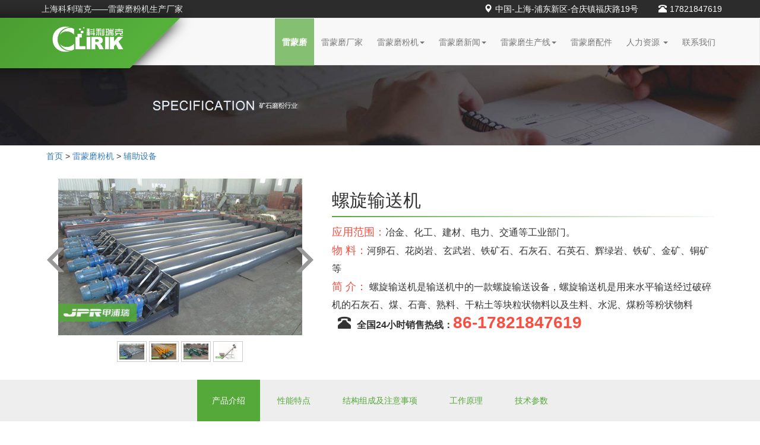

--- FILE ---
content_type: text/html
request_url: http://www.posuijiw.org/cp/fz/34.html
body_size: 7706
content:
<!DOCTYPE html>
<html lang="zh-CN">
<head>
    <meta charset="utf-8">
    <meta http-equiv="X-UA-Compatible" content="IE=edge">
    <meta name="viewport" content="width=device-width, initial-scale=1">
<title>螺旋输送机|螺旋输送机价格|螺旋输送机厂家-科利瑞克</title>
<meta name="keywords" content="螺旋输送机,螺旋输送机价格,螺旋输送机厂家">
<meta name="description" content="螺旋输送机是输送机中的一款螺旋输送设备，螺旋输送机是用来水平输送经过破碎机的石灰石、煤、石膏、熟料、干粘土等块粒状物料以及生料、水泥、煤粉等粉状物料">



    <!-- Bootstrap -->
    <link href="http://www.posuijiw.org/css/bootstrap.min.css" rel="stylesheet">
    <link rel="stylesheet" href="http://www.posuijiw.org/css/config.css" />
    <link rel="stylesheet" href="http://www.posuijiw.org/css/index.css" />
    <link rel="stylesheet" href="http://www.posuijiw.org/css/product.css" />


    <!-- HTML5 shim and Respond.js for IE8 support of HTML5 elements and media queries -->
    <!-- WARNING: Respond.js doesn't work if you view the page via file:// -->
    <!--[if lt IE 9]>
    <script src="https://cdn.bootcss.com/html5shiv/3.7.3/html5shiv.min.js"></script>
    <script src="https://cdn.bootcss.com/respond.js/1.4.2/respond.min.js"></script>
    <![endif]-->
</head>
<body>
<div id="back">
    <div id="bc">
        <!--左边-->
        <div class="bc-lf">
上海科利瑞克——雷蒙磨粉机生产厂家
        </div>

        <!--右边-->
        <div class="bc-rg text-right">
 <a class="bc-rg-col" href="http://www.posuijiw.org/contact"><i class="glyphicon glyphicon-map-marker"></i>中国-上海-浦东新区-合庆镇福庆路19号</a>
            <a class="bc-rg-col" ><i class="glyphicon glyphicon-phone-alt"></i>17821847619</a>
        </div>
    </div>
</div>

<!--header-->

<nav class="navbar navbar-default logo">
    <div class="container">
        <!--logo底下的色块-->
        <!--logo-->
        <div class="navbar-header">
        <h1 style="display:none">雷蒙磨,雷蒙磨粉机</h1>

            <a class="nav-logo" href="http://www.posuijiw.org/"><img src="/img/logo.png" alt="雷蒙磨,雷蒙磨价格,雷蒙磨粉机" /></a>
        </div>

        <div id="dh" class="pull-right">
            <button type="button" class="navbar-toggle collapsed" data-toggle="collapse" data-target="#bs-example-navbar-collapse-1" aria-expanded="false">
                <span class="sr-only">Toggle navigation</span>
                <span class="icon-bar"></span>
                <span class="icon-bar"></span>
                <span class="icon-bar"></span>
            </button>
        </div>
        <!--导航-->
        <div class="dh collapse navbar-collapse" id="bs-example-navbar-collapse-1">

                       <ul class="nav navbar-nav navbar-right"   id="test">
                <li class="active"  id="k"onclick="delnum(this);" ><a   href="/" >雷蒙磨</a><span class="sr-only">(current)</span></li>
                <li class="dropdown">
                    <a href="http://www.posuijiw.org/about" >雷蒙磨厂家</a>
                  
                </li>

               <li class="dropdown" >
                    <a   href="http://www.posuijiw.org/cp" >雷蒙磨粉机<span class="caret"></span></a>
                    <ul class="dropdown-menu">
                        <li><a href="http://www.posuijiw.org/cp/ps">破碎设备</a></li>
                        <li><a href="http://www.posuijiw.org/cp/zs">制砂设备</a></li>
                        <li><a href="http://www.posuijiw.org/cp/mf">磨粉设备</a></li>
                        <li><a href="http://www.posuijiw.org/cp/fz">辅助设备</a></li>
                        <li><a href="http://www.posuijiw.org/cp/sc">生产线设备</a></li>
                    </ul>
                </li>
                <li class="dropdown" >
                    <a href="http://www.posuijiw.org/news">雷蒙磨新闻<span class="caret"></span></a>
                    <ul class="dropdown-menu">
                        <li><a href="http://www.posuijiw.org/news/gs">公司新闻</a></li>
                        <li><a href="http://www.posuijiw.org/news/hy">行业新闻</a></li>
                    </ul>
                </li>
                <li class="dropdown" >
                    <a href="http://www.posuijiw.org/fa" >雷蒙磨生产线<span class="caret"></span></a>
                    <ul class="dropdown-menu">
                        <li><a class="" href="http://www.posuijiw.org/fa/sl">石料破碎解决方案</a></li>
                        <li> <a class="" href="http://www.posuijiw.org/fa/ks">矿石磨粉解决方案</a></li>
                        <li><a class="" href="http://www.posuijiw.org/fa/ft">粉体改性解决方案</a></li>

                    </ul>
                </li>

                <li class="dropdown">
                    <a href="http://www.posuijiw.org/pj" >雷蒙磨配件</a>
                </li>

                <li class="dropdown">
                    <a href="http://www.posuijiw.org/rl" >人力资源 <span class="caret"></span></a>
                    <ul class="dropdown-menu">
                        <li><a  href="http://www.posuijiw.org/rl/rc">人才理念</a></li>
                        <li><a href="http://www.posuijiw.org/rl/zp">人才招聘</a></li>
                        <li ><a  href="http://www.posuijiw.org/rl/zc">人才政策</a></li>


                  </ul>
                </li>

                <li class="dropdown"><a href="http://www.posuijiw.org/contact">联系我们</a></li>

            </ul>        </div><!-- /.navbar-collapse -->

    </div><!-- /.container -->
</nav>
<!--header结束-->


<!--header结束-->


<!--banner开始-->
<div class="ban">
    <div><img src="http://www.posuijiw.org/img/about.jpg" title="关于我们" alt="关于我们" /></div>
</div>


<!--banner结束-->





<!--所处位置开始-->
<div class="wz">
    <div class="container">
        <div class="row">
            <ol class="wz-nav">
                <a href="http://www.posuijiw.org/">首页</a>&nbsp;>&nbsp;<a href="http://www.posuijiw.org/cp/">雷蒙磨粉机</a>&nbsp;>&nbsp;<a href="http://www.posuijiw.org/cp/fz/">辅助设备</a>
            </ol>
        </div>
    </div>

</div>
<!--所处位置结束-->



<!--产品详情开始-->
<div class="chanpin">
    <div class="container">
        <div class="chan1 row">
            <div id="ban1" class="col-lg-5 col-md-5 col-sm-12 col-xs-12">
                <div class="banner">
                    <ul class="img">
                      
                        <li class="lg-img ab"><img src="/d/file/cp/fz/2017-08-03/1345286fdc2194b05fa2f45e405a2ebd.jpg"></li>
                        <li class="lg-img"><img src="/d/file/cp/fz/2017-08-03/23fdb67c4a015f4a3c7a71d27fbceea5.jpg"></li>
                        <li class="lg-img"><img src="/d/file/cp/fz/2017-08-03/d5e7821f166a6ee72083a89da43c72bd.jpg"></li>
                     <li class="lg-img"><img src="/d/file/cp/fz/2017-08-03/e5cd5b94b50ba75038fde9a7782706d7.jpg"></li>
                    </ul>
                    <ul class="num">
                       
                        <li class="xs-img"><img src="/d/file/cp/fz/2017-08-03/1345286fdc2194b05fa2f45e405a2ebd.jpg" /></li>
                        <li class="xs-img"><img src="/d/file/cp/fz/2017-08-03/23fdb67c4a015f4a3c7a71d27fbceea5.jpg" /></li>
                        <li class="xs-img"><img src="/d/file/cp/fz/2017-08-03/d5e7821f166a6ee72083a89da43c72bd.jpg" /></li>
                        <li class="xs-img"><img src="/d/file/cp/fz/2017-08-03/e5cd5b94b50ba75038fde9a7782706d7.jpg" /></li>
                    </ul>
                    <div class="btn btn_l glyphicon glyphicon-menu-left"></div>
                    <div class="btn btn_r glyphicon glyphicon-menu-right"></div>
                </div>


            </div>
            <div class="chanpin-text col-lg-7 col-md-7 col-sm-12 col-xs-12">
                <h2>螺旋输送机</h2>
                <div class="jian"></div>
                <ul>

                    <li><span>应用范围：</span>冶金、化工、建材、电力、交通等工业部门。</li>
                    <li><span>物    料：</span>河卵石、花岗岩、玄武岩、铁矿石、石灰石、石英石、辉绿岩、铁矿、金矿、铜矿等</li>
              
                    <li><span>简    介：</span> 螺旋输送机是输送机中的一款螺旋输送设备，螺旋输送机是用来水平输送经过破碎机的石灰石、煤、石膏、熟料、干粘土等块粒状物料以及生料、水泥、煤粉等粉状物料</li>
                    <li style="font-weight: bold;"><i class="glyphicon glyphicon-phone-alt" style="margin: 0 10px;font-size: 22px;"></i>全国24小时销售热线：<span style="font-size: 28px;font-weight: bold;">86-17821847619</span></li>

                </ul>
            </div>

        </div>
    </div>
</div>


<!--顶部导航开始-->
<div class="xinxi">
    <div class="container">
        <div class="xinxi-tittle navbar-header">
            <button type="button" class="navbar-toggle collapsed" data-target="#navbar-showproduct-pagetype2"
                    data-toggle="collapse">
                <span class="sr-only">Toggle navigation</span>
                <i class="glyphicon glyphicon-menu-down" aria-hidden="true"></i>
            </button>
            <h1 class="h1 navbar-brand visible-xs">螺旋输送机</h1>
        </div>
        <div class="tds collapse navbar-collapse navbar-collapse-toolbar" id="navbar-showproduct-pagetype2">
            <ul class="nav navbar-toolbar met-showproduct-navtabs text-center">
                <li class="lies act"><a href="javascript:void(0)">产品介绍</a></li>
                <li class="lies"><a href="javascript:void(0)">性能特点</a></li>
                <li class="lies"><a href="javascript:void(0)">结构组成及注意事项</a></li>
                <li class="lies"><a href="javascript:void(0)">工作原理</a></li>
                <li class="lies"><a href="javascript:void(0)">技术参数</a></li>

            </ul>
        </div>

    </div>
</div>

<!--顶部导航结束-->










<!--下边部分-->

<div class="chanpin">
    <div class="container">

        <div class="chan2 row">
            <div class="cp-js col-md-12 col-sm-12 col-xs-12">
                <h4>产品介绍</h4>
                <p>&nbsp;<span style="font-size: 12px;">螺旋输送机俗称蛟龙，是矿山、建筑业中用途较广的一种输送设备，从输送物料位移方向的角度划分，螺旋输送机分为水平螺旋输送机和垂直螺旋输送机两大类，螺旋输送机主要是对各种粉状、颗粒状和小块状等松散物料的水平、垂直输送。垂直螺旋输送机的螺旋体的转速比普通螺旋输送机的要高，加入的物料在离心力的作用下，与机壳间产生了摩擦力，该摩擦力阻止物料随螺旋叶片一起旋转并克服了物料下降的重力，从而实现了物料的垂直输送。该机输送量小，输送高度小，转速较高，能耗大。特别适宜输送流动性好的粉粒状物料,主要用于提升物料，提升高度一般可达到20米。水平螺旋输送机则便于多点装料与卸料，输送过程中可同时完成混合、搅拌或冷却功能。对超载敏感，易堵塞；对物料有破碎损耗，水平螺旋输送机的结构简单，便于安装和维修以及故障处理，输送长度也可达到150米。</span></p>            </div>
            <div class="cp-td col-md-12 col-sm-12 col-xs-12">
                <h4>性能特点</h4>
                <p>&nbsp;<span style="font-size: 12px;">&nbsp;1、截面尺寸小、密封性好、工作可靠、制造成本低。</span></p>
<div style="font-size: 12px;">2、中间装料和卸料，输送方向可逆向，也可同时向相反两个方向输送。</div>
<div style="font-size: 12px;">3、过程中还可对物料进行搅拌、混合、加热和冷却等作业。</div>
<div style="font-size: 12px;">4、装卸闸门可调节物料流量，不宜输送易变质的、粘性大的、易结块的及大块的物料。</div>
<div style="font-size: 12px;">5、的密封性及螺旋与料槽间有适当的间隙，防止输送过程中物料易破碎，螺旋及料槽磨损。</div>            </div>

            <div class="cp-jg col-md-12 col-sm-12 col-xs-12">
                <h4>结构组成</h4>
                <p><span style="font-size: 12px;">螺旋输送机通常由螺旋输送机本体、进出装置、驱动装置三大部分组成。螺旋机本体由头节、中间节、尾节三部分组成。</span></p>              
            </div>
            <div class="cp-yl col-md-12 col-sm-12 col-xs-12">
                <h4>工作原理</h4>
                <div style="font-size: 12px;">螺旋输送机工作时，由于物料的重力及其与槽体壁所产生的摩擦力，使物料只能在叶片的推送下沿着输送机的槽底向前移动，其情况好像不能旋转的螺母沿着旋转的螺杆作平移运动一样。物料在中间轴承的运移，则是依靠后面前进着的物料的推力。所以，物料在输送机中的运送，完全是一种滑移运动。为了使螺旋轴处于较为有利的受拉状态，一般都将驱动装置和卸料口安放在输送机的同一端，而把进料口尽量放在另一端的尾部附近。 旋转的螺旋叶片将物料推移而进行输送，使物料不与螺旋输送机叶片一起旋转的力是物料自身重量和螺旋输送机机壳对物料的摩擦阻力。叶片的面型根据输送物料的不同有实体面型、带式面型、叶片面型等型式。螺旋输送机的螺旋轴在物料运动方向的终端有止推轴承以随物料给螺旋的轴向反力，在机长较长时，应加中间吊挂轴承。</div>            </div>
            <div class="cp-cs col-md-12 col-sm-12 col-xs-12">
                <h4>技术参数</h4>
                <table width="735" cellspacing="1" cellpadding="0" border="1" class="stripe">
    <tbody>
        <tr>
            <th>型号Model</th>
            <th>钢管直径(mm)</th>
            <th>螺距(mm)</th>
            <th>转速(r/min)</th>
            <th>输送量(m&sup3;/s)</th>
        </tr>
        <tr>
            <td>LS159</td>
            <td>159</td>
            <td>100</td>
            <td>83</td>
            <td>2-6</td>
        </tr>
        <tr>
            <td>LS219</td>
            <td>219</td>
            <td>175</td>
            <td>83</td>
            <td>5-12</td>
        </tr>
        <tr>
            <td>LS250</td>
            <td>250</td>
            <td>200</td>
            <td>90</td>
            <td>22</td>
        </tr>
        <tr>
            <td>LS315</td>
            <td>315</td>
            <td>250</td>
            <td>70</td>
            <td>36</td>
        </tr>
        <tr>
            <td>CLXB-250</td>
            <td>18~25</td>
            <td>50~70</td>
            <td>DN273</td>
            <td>90-110</td>
        </tr>
    </tbody>
</table>            </div>





        </div>



    </div>
</div>

<!--产品详情结束-->

<!--在线留言开始-->
<div class="ly container">
    <div class="row">
        <div class="ly-tittle col-md-12 col-xs-12 text-center">
            <h2>请留下您的信息，我们马上跟您联系</h2>
        </div>
        <div class="ly-nav col-md-12 col-xs-12">
              
<script type="text/javascript">
function validate_required(field,alerttxt)
{
with (field)
  {
  if (value==null||value=="")
    {alert(alerttxt);return false}
  else {return true}
  }
}//检查是否为空
function validate_email(field,alerttxt)
{
with (field)
{
apos=value.indexOf("@")
dotpos=value.lastIndexOf(".")
if (apos<1||dotpos-apos<2) 
  {alert(alerttxt);return false}
else {return true}
}
}//验证Email

function validate_form(thisform)
{
with (thisform)
{
if (validate_required(name,"请输入您的姓名")==false)
  { return false; }
  else if(validate_required(tel,"请输入您的电话")==false)
  { return false}

  else
  {  
  return true;
	  }
}
} 
</script>


 <form action="http://crm.shclirik.cn/index.php/liuyan/index" method="post" name="form2"   id="fo" onsubmit="return validate_form(this)"   enctype='multipart/form-data' >
			 <input name='enews' type='hidden' value='AddFeedback'>
                        <input type="hidden" name="ecmsfrom" value="/">
               <input type=hidden name=bid value=1>
                <label class="col-md-6 col-sm-6 col-xs-12">
                    <!--<span>姓名：</span>-->
                    <input type="text"  name="name" id="name"  placeholder="请输入您的姓名 "  />
                </label>
                <label class="col-md-6 col-sm-6 col-xs-12">
                    <!--<span>联系电话：</span>-->
                    <input type="tel" name="tel" id="tel"   placeholder="请输入您的电话 "   />
                </label>
                <label id="nr" class="col-md-12 col-sm-12 col-xs-12">
                    <!--<span>内容：</span>-->
                    <textarea  name="content" placeholder="请留下你的需求，我们尽快给你回复... "></textarea>
                </label>
                <div class="col-md-10 col-sm-10 col-xs-12 text-center">
                    <input type="submit" style="background-color: #86c870;    width: 80%;height: 42px; color: #fff;padding: 3px 0; border: none;  border-radius: 4px;font-size: 18px;"name="submit" id="register" value="提交" />
                </div>

            </form>
        </div>


    </div>
</div>

<!--在线留言结束-->

<!--联系我们开始-->
<div class="lx">
    <div class="container">
        <div class="row">
            <h2 class="col-lg-8 col-md-8 col-sm-12 col-xs-12 text-center h2">上海科利瑞克机器有限公司欢迎您！</h2>
            <div class="lianxi col-lg-4 col-md-4 col-sm-12 col-xs-12">
                <a href="http://www.posuijiw.org/contact">联系我们&nbsp;&gt;&gt;</a>
            </div>

        </div>
    </div>
</div>

<footer>
    <div class="container">
        <div class="row fot">
            <dl class="col-lg-4 col-md-4 col-sm-6 col-xs-6">
            <dt><a href="http://www.posuijiw.org/cp">产品推荐</a></dt>
                <dd><a href="http://www.posuijiw.org/cp/ps">破碎设备</a></dd>
                <dd><a href="http://www.posuijiw.org/cp/zs">制砂设备</a></dd>
                <dd><a href="http://www.posuijiw.org/cp/mf">磨粉设备</a></dd>
                <dd><a class="gd" href="http://www.posuijiw.org/cp">&gt;&gt;查看更多</a></dd>
            </dl>






            <dl class="col-lg-4 col-md-4 col-sm-6 col-xs-6">
           <dt><a href="http://www.posuijiw.org/fa">解决方案</a></dt>
   

                <dd><a href="http://www.posuijiw.org/fa/sl">石料破碎解决方案</a></dd>
                <dd><a href="http://www.posuijiw.org/fa/ks">矿石磨粉解决方案</a></dd>
                <dd><a href="http://www.posuijiw.org/fa/ft">粉体改性解决方案</a></dd>
                <dd><a class="gd" href="/project/">&gt;&gt;查看更多</a></dd>
            </dl>
            <dl class="col-lg-4 col-md-4 col-sm-12 col-xs-12">
                <dt><a href="http://www.posuijiw.org/contact">联系我们</a></dt>
                <dd><a >邮编：201323</a></dd>
                <dd><a href="#">咨询电话：17821847619 </a></dd>
                <dd><a href="mailto:sales@clirik.com">电子邮箱 :sales@clirik.com</a></dd>
                <dd><a href="http://www.posuijiw.org/contact">地址：中国-上海-浦东新区-合庆镇福庆路19号</a></dd>
            </dl>

        </div>
    </div>
</footer>

  <div class="yj">

    	<p class="text-center">	<div style="color:#FFF" class="yj-gj text-center"><span>关键词：</span><a href="http://www.posuijiw.org/">雷蒙磨粉机</a><a href="http://www.posuijiw.org/">雷蒙磨</a><a href="http://www.posuijiw.org/">雷蒙磨厂家</a><a href="http://www.posuijiw.org/">雷蒙机</a><a href="http://www.posuijiw.org/">雷蒙磨粉机价格</a></div> </p>
    	<p class="text-center">版权所有：科利瑞克 备案号:<a href="https://beian.miit.gov.cn">沪ICP备09056488号-5</a></p>
    </div>
<!--53客服-->
<script>
(function() {
  var _53code = document.createElement("script");
  _53code.src = "//tb.53kf.com/code/code/10144437/2";
  var s = document.getElementsByTagName("script")[0]; 
  s.parentNode.insertBefore(_53code, s);
})();
</script>


<!--联系我们结束-->


<!--footer开始-->


<!--footer结束-->

<!--页脚-->


<!--返回按钮-->

<a id="goTopBtn" href="#index" title="返回顶部" target="_self">
    <i class="glyphicon glyphicon-menu-up"></i>
</a>




<!-- jQuery (necessary for Bootstrap's JavaScript plugins) -->
<script src="https://cdn.bootcss.com/jquery/1.12.4/jquery.min.js"></script>
<!-- Include all compiled plugins (below), or include individual files as needed -->
<script src="http://www.posuijiw.org/js/bootstrap.min.js"></script>
<script type="text/javascript" src="http://www.posuijiw.org/js/index.js" ></script>
<script>
    $(function(){
        window.onload=function(){
            var xx=$(".xinxi").offset().top;
            var $cps=$(".chan2 div");
            var $lis=$(".lies");

            var cp0=$(".cp-js").offset().top-150;
            var cp1=$(".cp-td").offset().top-150;
            var cp2=$(".cp-jg").offset().top-150;
            var cp3=$(".cp-yl").offset().top-150;
            var cp4=$(".cp-cs").offset().top-150;
            //			alert(cp4)
            $(window).scroll(function(){
                var sc=$(window).scrollTop();
                //	   var rwidth=$(window).width()

                if(sc>xx){
                    $(".xinxi").css({"position":"fixed","top":"0","z-index":"999","border-bottom":"1px solid #ccc"});
                }else if(sc<xx){
                    $(".xinxi").css({"position":"static","border-bottom":"none"});
                }

                if(sc>cp4){
                    $lis.removeClass('act');
                    $lis.eq(4).addClass('act');

                }else if(sc>cp3){
                    $lis.removeClass('act');
                    $lis.eq(3).addClass('act');

                }else if(sc>cp2){
                    $lis.removeClass('act');
                    $lis.eq(2).addClass('act');
                }else if(sc>cp1){
                    $lis.removeClass('act');
                    $lis.eq(1).addClass('act');
                }else if(sc>cp0){
                    $lis.removeClass('act');
                    $lis.eq(0).addClass('act');
                }

            })

            //产品中心-点击到达效果

            $lis.click(function(){
                var i=$(this).index();
                var $tops=$cps.eq(i).offset().top;

                $("html,body").animate({scrollTop: $tops-60},1000);
                $lis.removeClass();
                $(this).addClass('act');

            })

        }





        var lgs=$(".lg-img");
        var xss=$(".xs-img");
        var size = $(".img li").size();

        $(xss).click(function(){
            var i=$(this).index();
            $(lgs).eq(i).addClass('ab').siblings().removeClass('ab');
            $(this).addClass('at').siblings().removeClass('at');
        })
        $(".btn_l").click(function(){
            var ad=$(".ab").index();
            ad--;
            $(lgs).eq(ad).addClass('ab').siblings().removeClass('ab');
            $(xss).eq(ad).addClass('at').siblings().removeClass('at');
        })
        $(".btn_r").click(function(){
            var ad=$(".ab").index();
            if(ad>=3){
                ad=0;
                $(lgs).eq(ad).addClass('ab').siblings().removeClass('ab');
                $(xss).eq(ad).addClass('at').siblings().removeClass('at');
            }else{
                ad++;
                $(lgs).eq(ad).addClass('ab').siblings().removeClass('ab');
                $(xss).eq(ad).addClass('at').siblings().removeClass('at');
            }


        })


    })
</script>
</body>
</html>

--- FILE ---
content_type: text/css
request_url: http://www.posuijiw.org/css/config.css
body_size: 2092
content:

body{
}
ul,li{
	list-style: none;
	padding: 0;
}
a:focus{
	text-decoration: none;
}

/*最上边地址栏开始*/
#back{
	width: 100%;
	height: 30px;
	background-color: #2c2c2c;
}
#bc{
	
	margin: 0 auto;
	height: 30px;
	line-height: 30px;
}
#bc .bc-lf{
	float: left;
	width: 250px;
	color: #fff;
	text-align: center;
	margin: 0 15px;
}
#bc .bc-rg{
	float: right;
	width: 530px;
}
#bc .bc-rg .bc-rg-col{
	color: #fff;
	margin: 0 15px;
}
#bc .bc-rg .bc-rg-col i{
	margin-right: 5px;
}


/*最上边地址栏结束*/

/*header开始*/
.logo{
	min-height: 80px !important;
    margin-bottom: 0 !important;
}
.nav-logo{
	display: block;
	position: relative;
}
.nav-logo img{
	position: relative;
    z-index: 10;
    height: 70px;
}
.nav-logo:before{
	background: -webkit-linear-gradient(left, #347118 , #55b13c);
    background: -o-linear-gradient(right, #347118 , #55b13c);
    background: -moz-linear-gradient(right, #347118 , #55b13c);
    background: linear-gradient(to right, #347118 , #55b13c);
	content: ' ';
	width: 1000px;
    position: absolute;
    top: -1px;
    right: 0;
    height: 85px;
    z-index: 10;
    -webkit-background-size: cover;
    -ms-background-size: cover;
    -moz-background-size: cover;
    -o-background-size: cover;
    background-size: cover;
    transform: skewX(-45deg);
    -ms-transform: skewX(-45deg);
    -moz-transform: skewX(-45deg);
    -webkit-transform: skewX(-45deg);
    -o-transform: skewX(-45deg);
    box-shadow: 0 0 20px #101010; 
}
.nav>li>a{
	padding: 30px 12px;
}
#dh{
	position: absolute;
    right: 0;
}
#dh>button{
	top: -60px;
}
.navbar-right{
	margin-right: 0 !important;
}
/*.dh>ul>li>ul{
	display: none;
}
.dh>ul>li:hover>ul{
	display: block;
}*/




@media (min-width: 1200px){

/*.nav-logo:before{
    left: -650px;
}*/
.dh{
	position: relative;
}
.dh>ul{
	position: absolute;
	right: 0;
}
}
@media (max-width:1200px) and (min-width: 1150px){

/*.nav-logo:before{
    left: -678px;
    
}*/
.dh{
	position: relative;
}
.dh>ul{
	position: absolute;
	right: 0;
}
}
@media (max-width:1150px) and (min-width: 1100px){
/*.nav-logo:before{
    left: -715px;
}*/
.dh{
	position: relative;
}
.dh>ul{
	position: absolute;
	right: 0;
}
}
@media (max-width:1100px) and (min-width: 1040px){
/*.nav-logo:before{
    left: -745px;
}*/
.dh{
	position: relative;
}
.dh>ul{
	position: absolute;
	right: 0;
}	
}
@media (max-width:1040px) and (min-width: 1000px){
/*.nav-logo:before{
    left: -775px;
}*/
.dh{
	position: relative;
}
.dh>ul{
	position: absolute;
	right: 0;
}	
}
@media (max-width:1000px) and (min-width: 992px){
/*.nav-logo:before{
   left: -780px;
}	*/
.dh{
	position: relative;
}
.dh>ul{
	position: absolute;
	right: 0;
}
}
@media (max-width:991px) and (min-width: 768px){
/*.nav-logo:before{
   left: -680px;
}	*/
	
}
@media (max-width:768px){
.nav-logo:before{
    left: -765px;
}
.container>.navbar-header{
	margin-right: 0;
    margin-left: 0;
}
.container>.navbar-collapse{
	margin-right: 0;
    margin-left: 0;
}

}


/*header结束*/

/*banner开始*/
.ban{
	width: 100%;
	overflow: hidden;
}
.ban>div{
	width: 100%;
	overflow: hidden;
	min-width: 1100px;
}
.ban>div>img{
	display: block;
	width: 100%;
	
}

/*banner结束*/

/*关于我们开始*/
.about{
	width: 100%;
	margin: 0 auto;
}
.about>div{
	text-align: center;
	line-height: 50px;
	width: 100%;
    background-color: #fff;
}
.about>div a{
	font-size: 18px;
	margin: 0 10px;
	color: #999;
}
.about>div a:hover{
	text-decoration: none;
}
.about>div a.abs{
	color: #4B9E31;
	font-weight: 600;
	text-shadow: 0 0 20px rgb(156, 140, 115);
	
	-webkit-transform:translate(2px, 20px);
	-moz-text-shadow:0 0 20px rgb(156, 140, 115);
	-webkit-text-shadow:0 0 20px rgb(156, 140, 115);
	filter: Shadow(Color='green', Direction='135', Strength='6')/*Direction阴影的方向*/
	filter: dropshadow(OffX=2, OffY=2, Color='black', Positive='true');
}

.hr{
	width: 100%;
	height: 1px;
	background-color: #f6f6f6;
}

/*关于我们结束*/

/*我们的位置开始*/
.wz-nav{
	padding: 8px 15px;
    list-style: none;
    margin-bottom: 0;
}
.wz-nav li{
	display: inline-block;
}

.wz-nav li a{
	font-size: 16px;
	color: #333;
}
.wz-nav li a:hover{
	text-decoration: none;
}

/*我们的位置结束*/







/*联系我们开始*/
.lx{
	background-color: #55a83a;
	padding: 15px 0;
}
.lx h2{
	color: #fff;
}
.lx .lianxi a{
	display: inline-block;
	width: 120px;
	height: 40px;
	line-height: 40px;
	border: 1px solid #fff;
	border-radius: 4px;
	color: #fff;
	text-align: center;
	margin-top: 18px;
}
.lx .lianxi a:hover,.lx .lianxi a:focus{
	background-color: #fff;
	color: #55a83a;
}

/*联系我们结束*/

/*footer开始*/
footer{
	background-color: #333;
	padding: 20px 0;
}
.fot dl dt a{
	font-size: 18px;
	color: #fff;
	font-weight: bold;
	line-height: 40px;
}
.fot dl dt a:hover{
	text-decoration: none;
}
.fot dl dd a{
	font-size: 16px;
	color: #ccc;
	line-height: 30px;
}
.fot dl dd .gd{
	color: #55a83a;
}


/*footer结束*/
.yj{
	background-color: #000;
	padding: 20px 0;
}
.yj p{
	color: #fff;
	margin: 0;
}
.yj-gj,.yj-yl{
	line-height: 26px;
	max-width: 1200px;
	margin: 0 auto;
}
.yj-gj div{
	margin: 0 5px;
	display: inline-block;
}

.yj-gj span,.yj-yl span{
	color: #fff;
	font-weight: bold;
}
.yj-gj span,.yj-yl span{
	color: #fff;
}
.yj-gj a,.yj-yl a{
	color: #eee;
	margin: 0 5px;
}
.yj-gj a:hover,.yj-yl a:hover{
	color: #55A83A;
}
.yj-yl{
	margin-bottom: 10px;
}





#goTopBtn{
	color: #55a83a;
	border: 1px solid #55a83a;
	border-radius: 3px;
	position: fixed;
	line-height:36px;
	width:36px;
	right: 20px;
	bottom:35px;
	height:36px;
	cursor:pointer;
	display:none;
	text-align: center;
	z-index: 999;
	/*background-color: #fff;*/
}
#goTopBtn:hover{
	background-color:#55a83a;
	color: #fff;
	text-decoration: none;
}
#goTopBtn>i{
	display: block;
	line-height:36px;
	width:100%;
}



@media (min-width: 1200px){
.container {
    width: 1154px !important;
    margin: 0 auto;
}
#bc{
	width: 1182px;
}
}

@media (max-width:1200px) and (min-width: 1000px){
.container {
    width: 953px !important;
    margin: 0 auto;
}
#bc{
	width: 982px;
}
}
@media (max-width:1000px) and (min-width: 780px){
.container {
    /*width: 733px !important;*/
    margin: 0 auto;
}
#bc{
	width: 762px;
}
.bc-rg-col{
	font-size: 12px;
}
.bc-lf{
	width: 205px !important;
	font-size: 12px;
}
.bc-rg{
	width: 460px;
}

.lx .lianxi{
	text-align: center;
}


}

@media (max-width:780px) and (min-width: 768px){
.bc-rg-col{
	font-size: 12px;
}
.bc-lf{
	width: 205px !important;
	font-size: 12px;
}
.bc-rg{
	width: 460px;
}
.nav>li>a {
    padding: 25px 13px;
}
.lx .lianxi{
	text-align: center;
}




}


@media (max-width:768px){
#bc{
	width: 250px;
}	
#bc .bc-rg{
	display: none;
}
.lx .lianxi{
	text-align: center;
}


}













--- FILE ---
content_type: text/css
request_url: http://www.posuijiw.org/css/index.css
body_size: 2465
content:


/*banner开始*/
.bann{
	width: 100%;
	overflow: hidden;
	margin: 0 auto;
}


/*banner结束*/

/*产品中心开始*/
.cp{
	width: 100%;
	margin: 20px 0;
}
.cp-img>a{
	display: block;
}
.cp-img a img{
	margin: 0 auto;
	display: block;
}
.cp-img p{
	text-align: center;
	color: #555;
	margin: 10px 0;
}
/*图标*/
.cp-tubiao{
	width: 100%;
	padding: 20px 0;
	background-color: #eee;
}
.cp-tubiao ul{
	margin: 0 auto;
	list-style-position: inside;
}
.cp-tubiao ul li{
	display: inline-block;
	margin: 0 20px;
	overflow: hidden;
	position: relative;
}
.cp-tubiao ul li .tb-img{
	display: block;
	margin: 0 auto;
	overflow: hidden;
}
.cp-tubiao ul li .tb-img img{
	display: inline-block;
	width: 100%;
	position: relative;
	top: 0;
	transition: top 0.5s;
}
.cp-tubiao ul li .tb-text{
	display: block;
	text-align: center;
	color: #2c2c2c;
	font-size: 16px;
	margin: 10px 0;
}
.cp-tubiao ul li:hover .tb-text{
	color: #55a83a;
}

/*产品*/
.cpes{
	margin-top: 20px !important;
}
.cpes>ul{
	margin-left: 0;
	margin-right: 0;
	display: none;
}
.cpes>ul:nth-of-type(3){
	display: block;
}
.cpes>ul li .cpesli{
	position: relative;
	box-shadow: 0 0 20px #eee;
	border: 1px solid #ddd;
	transition: all .2s ease-in-out;
	margin-bottom: 10px;
}
.cpes>ul li .cpesli:hover,.cpes>ul li .cpesli:focus{
	box-shadow: 0 0 20px #555;
}
.cpes>ul li .cpesli:hover .cpesli-text{
	opacity: 1;
}
.cpes>ul li .cpesli .cpesli-img{
	display: block;
	width: 100%;
}
.cpes>ul li .cpesli .cpesli-img img{
	display: block;
	width: 100%;
}
.cpes>ul li .cpesli:hover .cpesli-img img{
	filter: url(blur.svg#blur);  
 /* FireFox, Chrome, Opera */  
    -webkit-filter: blur(2px);  
 /* Chrome, Opera */  
    -moz-filter: blur(2px);  
    -ms-filter: blur(2px);  
    filter: blur(2px);  
    filter: progid:DXImageTransform.Microsoft.Blur(PixelRadius=10, MakeShadow=false);  
 /* IE6~IE9 */ 
}
.cpes>ul li .cpesli .cpesli-text{
	position: absolute;
	top: 0;
	left: 0;
	bottom: 0;
	right: 0;
	width: 100%;
	height: 100%;
	background-color: rgba(85,168,58,.7);
	opacity: 0;
	transition: opacity .3s ease-in-out 0s;
}
.cpes>ul li .cpesli .cpesli-text a{
	display: block;
	width: 100%;
	height: 100%;
}

.cp-gd{
	margin: 30px 0 40px 0;
}
.cp-gd>a{
	border: 1px solid #55a83a;
	border-radius: 3px;
	color: #55a83a;
	display: inline-block;
	width: 100px;
	height: 35px;
	line-height: 35px;
}
.cp-gd>a:hover{
	text-decoration: none;
	color: #fff;
	background-color: #55a83a;
}


/*产品中心结束*/

/*新闻中心-公司实力开始*/
.shili{
	background-color: #eee;
	padding: 20px 0;
}
.sl-lf h3,.sl-rg h3{
	border-bottom: 1px solid #666;
}
.sl-lf h3 a,.sl-rg h3 a{
	border-bottom: 2px solid #555;
	line-height: 30px;
	display: inline-block;
	font-weight: 500;
	color: #333;
}
.sl-lf h3 a:hover,.sl-rg h3 a:hover{
	text-decoration: none;
	color: #000;
}
.news{
	display: inline-block;
	padding-left: 40px;
	height: 45px;
	line-height: 45px;
	color: #555;
	background-color: #aaa;
	font-size: 16px;
}
.news:hover{
	text-decoration: none;
}
.newsli{
	display: none;
}
.newsli:first-of-type{
	display: block;
}

.news.on{
	background-color: #55a83a !important;
	color: #fff !important;
}
.media:first-child{
	margin-top: 15px !important;
}
.news-text a{
	width: 100%;
	white-space:nowrap;
	overflow:hidden; 
	text-overflow:ellipsis;
}
.sl-text{
	background: -webkit-linear-gradient(bottom, rgba(85,168,58,0.1) , rgba(85,168,58,.3));
    background: -o-linear-gradient(bottom, rgba(85,168,58,0.1) , rgba(85,168,58,.3));
    background: -moz-linear-gradient(bottom, rgba(85,168,58,0.1) , rgba(85,168,58,.3));
    background: linear-gradient(to bottom, rgba(85,168,58,0.1) , rgba(85,168,58,.3));
}
.sl-text h5>a{
	background-color: #55a83a;
	color: #fff;
}
.sl-text h5>a:hover{
	background-color: #3f8329;
	color: #fff;
}
.sl-text h5>a:focus{
	background-color: #55a83a;
	color: #fff;
}
.sl-text p{
	display: none;
	padding: 0 8px 8px 8px;
}
.sl-text:last-of-type p{
	display: block;
}


/*新闻中心-公司实力结束*/

/*解决方案开始*/
.jj{
	width: 100%;
	margin: 20px 0;
}
#lis{
	margin: 0 40px;
	overflow: hidden;
}
#al{
	width: 2156px;
	padding: 20px 0;
	position: relative;
}
#al .als{
	display: inline-block;
	width: 355px;
    float: left;
	overflow: hidden;
	position: relative;
}


#al .als>div{
    padding: 0 20px;
}

#al .als>div .als-img{
	display: block;
	overflow: hidden;
}
#al .als>div .als-img img{
	display: block;
	width: 100%;
}
#al .als>div .als-text{
	position: absolute;
	left: 20px;
	right: 20px;
	bottom: 0;
	z-index: 10;
	height: 40px;
	background-color: rgba(85,168,58,1);
	color: #fff;
	text-align: center;
	transition: height 0.5s;
}
#al .als:hover .als-text,#al .als:focus .als-text{
	height: 160px;
	background-color: rgba(85,168,58,.8);
}
#al .als>div .als-text h4{
	margin: 0 auto;
	height: 40px;
	line-height: 40px;
	text-align: center;
	font-weight: bold;
}
#al .als>div .als-text h4 a{
	color: #fff;
}
#al .als>div .als-text>a{
	display: inline-block;
	width: 80px;
	height: 25px;
	line-height: 25px;
	color: #fff;
	border: 1px solid #fff;
}
#al .als>div .als-text>a:hover{
	color: rgba(85,168,58,1);
	background-color: #fff;
	text-decoration: none;
}

/*左右箭头*/
#lf,#rg{
	position: absolute;
	display: inline-block;
	font-size: 50px;
	top: 46%;
	color: #aaa;
	background-color: #fff;
	z-index: 20;
}
#lf:hover,#rg:hover{
	color: #aaa;
	text-decoration: none;
}
#lf:focus,#rg:focus{
	text-decoration: none;
}
#lf{
	left: 0;
	
}
#rg{
	right: 0;
}
@media (max-width:1000px) and (min-width: 992px){
#al{
	width: 1782px !important;
}
#al .als{
	width: 297px !important;
}
}

/*解决方案结束*/



/*百度百科开始*/
.bd{
	margin: 20px 0;
}

.bd-bk{}
.bd-bk h5{
    color: #333;
    font-size: 24px;
	line-height: 30px;
    font-weight: 500;
	padding-left: 5px;
	border-left: 5px solid #55A83A;
}
.bd-bk ul{}
.bd-bk ul li{
	margin: 8px 10px;
	border-bottom: 1px solid #ccc;
}
.bd-bk ul li a{
	color: #666;
	font-size: 16px;
	display: block;
    padding: 3px 0;

	white-space: nowrap;
	overflow: hidden;
	text-overflow: ellipsis;
	
}
.bd-bk ul li a:hover{
	color: #55A83A;
	text-decoration: none;
}




/*百度百科结束*/






/*响应样式*/


@media (min-width: 1200px){

.cp-img a img{
	height: 80px;
}
.cp-img p{
	font-size: 16px;
}

.cp-tubiao ul{
	width: 1180px;
}
.cp-tubiao ul li{
	width: 190px;
	margin: 0 20px;
}
.cp-tubiao ul li:hover .tb-img img{
	top: -128px;
}
.cp-tubiao ul li:focus .tb-img img{
	top: -128px;
}
.cp-tubiao ul li .tb-img{
	width: 128px;
	height: 128px;
}

.fot dl:first-of-type{
	padding-left: 70px;
}

#al{
	width: 2156px;
}
#al .als{
	width: 355px;
}


}
@media (max-width:1200px) and (min-width: 1000px){

.cp-img a img{
	height: 70px;
}
.cp-img p{
	font-size: 15px;
}
.cp-tubiao ul{
	width: 980px;
}
.cp-tubiao ul li{
	width: 150px;
	margin: 0 20px;
}
.cp-tubiao ul li:hover .tb-img img{
	top: -100px;
}
.cp-tubiao ul li .tb-img{
	width: 100px;
	height: 100px;
}

.fot dl:first-of-type{
	padding-left: 70px;
}

#al{
	width: 1746px;
}
#al .als{
	width: 291px;
}



}
@media (max-width:1000px) and (min-width: 780px){

.cp-img a img{
	height: 60px;
}
.cp-img p{
	font-size: 14px;
}

.cp-tubiao ul{
	width: 760px;
}
.cp-tubiao ul li{
	width: 105px;
	margin: 0 20px;
}
.cp-tubiao ul li:hover .tb-img img{
	top: -90px;
}
.cp-tubiao ul li .tb-img{
	width: 90px;
	height: 90px;
}


#al{
	width: 1338px;
}
#al .als{
	width: 223px;
}


	

}
@media (max-width:780px) and (min-width: 768px){

.cp-img a img{
	height: 60px;
}
.cp-img p{
	font-size: 14px;
}

.cp-tubiao ul{
	width: 750px;
}
.cp-tubiao ul li{
	width: 120px;
	margin: 0 13px;
}
.cp-tubiao ul li:hover .tb-img img{
	top: -90px;
}
.cp-tubiao ul li .tb-img{
	width: 90px;
	height: 90px;
}
.cp-tubiao ul li .tb-text{
	font-size: 14px;
}




#al{
	width: 1338px;
}
#al .als{
	width: 223px;
}



	
}
@media (max-width:768px){

.cp-img a img{
	height: 60px;
}
.cp-img p{
	font-size: 14px;
}

.cp-tubiao ul{
	width: 100%;
}
.cp-tubiao ul li{
	width: 80px;
	margin: 0 15px;
}
.cp-tubiao ul li:hover .tb-img img{
	top: -80px;
}
.cp-tubiao ul li .tb-img{
	width: 80px;
	height: 80px;
}
.cp-tubiao ul li .tb-text{
	font-size: 14px;
}

.news {
    padding-left: 10px !important; 
}





#al{
	width: 1338px;
}
#al .als{
	width: 223px;
}

	
}

@media (max-width:585px){
.cp-tubiao ul li{
	width: 70px;
	margin: 0 10px;
}
.cp-tubiao ul li:hover .tb-img img{
	top: -70px;
}
.cp-tubiao ul li .tb-img{
	width: 70px;
	height: 70px;
}	
	
	
	
	
}

























--- FILE ---
content_type: text/css
request_url: http://www.posuijiw.org/css/product.css
body_size: 1615
content:
/*产品内容开始*/


.cp {
	padding: 20px 0;
}

.cps {
	background-color: #f3f9f5;
}

.cps>div:first-of-type {
	background-color: #fff;
	padding: 20px 0 10px;
}

.cp-nav {}

.pro>a {
	display: block;
	margin-top: 15px;
	margin-bottom: 15px;
	border: 1px solid #eee;
	position: relative;
	overflow: hidden;
}

.pro>a .pro-img img {
	display: block;
	width: 100%;
}

.pro>a .pro-img p {
	margin-bottom: 0;
	height: 40px;
	color: #55a83a;
	line-height: 40px;
	font-size: 18px;
	text-align: center;
	background-color: #eee;
	position: relative;
	bottom: 0;
	z-index: 10;
	transition: background-color .3s ease-in-out 0s;
}

.pro>a:hover {
	text-decoration: none;
}

.pro>a:hover .pro-img p {
	color: #fff;
	background-color: rgba(85, 168, 58, 1);
}

.pro>a .pro-text {
	opacity: 0;
	transition: opacity .3s ease-in-out 0s;
	position: absolute;
	top: 0;
	left: 0;
	right: 0;
	bottom: 40px;
	width: 100%;
	z-index: 10;
	text-align: center;
	background-color: rgba(85, 168, 58, .5);
}

.pro>a .pro-text i {
	font-size: 50px;
	color: rgba(255, 255, 255, .9);
	line-height: 550%;
}

.pro>a:hover .pro-text {
	display: block;
	opacity: 1;
}


/*产品内容结束*/


/*产品详情*/

.xinxi {
	width: 100%;
	background-color: #EEEEEE;
}

.xinxi-tittle h1 {
	margin: 10px 0;
}

.xinxi-tittle button {
	float: none;
	margin-top: 17px;
}

.tds ul li {
	display: inline-block;
}
.tds ul li a{
	color: #55a83a;
	padding: 25px;
}

.tds ul .act,
.tds ul .act a {
	background-color: #55a83a;
	color: #fff;
}


/*产品详情开始*/
.chanpin{
	padding: 20px 0;
}
.chan1{
}
.banner{
	width: 100%;
	height: 100%;
	overflow: hidden;
	position: relative;
	padding: 0 20px;
}

.banner .img{
}
.banner .img li{
	display: none;
}
.banner .img li.ab{
	display: block !important;
}
.banner .img li img{
	width: 100%;
}

.banner .num{
	width: 100%;
	text-align: center;
}
.banner .num li{
	display: inline-block;
	width: 50px;
	border: 1px solid #ccc;
	padding: 3px;
	background-color: #fff;
	cursor: pointer;
}
.banner .num li.at{
	border-color: #55a83a;
	border-width: 2px;
}


.banner .num li img{
	width: 100%;
}

.banner .btn_l,.banner .btn_r{
	position: absolute;
	top: 30%;
	font-size: 50px;
	color: #999;
}
.banner .btn_l:hover,.banner .btn_r:hover{
	color: #555;
}
.banner .btn_l:active,.banner .btn_r:active{
	box-shadow: none;
}
.banner .btn_l:focus,.banner .btn_r:focus{
	outline: none;
}


.banner .btn_l{
	left: -20px;
}
.banner .btn_r{
	right: -20px;
}

.chanpin-text .jian{
	height: 2px;
	margin: 10px 0;
	background: -webkit-linear-gradient(left, #55a83a , #F6FAF7);
    background: -o-linear-gradient(right, #55a83a , #F6FAF7);
    background: -moz-linear-gradient(right, #55a83a , #F6FAF7);
    background: linear-gradient(to right, #55a83a , #F6FAF7)
}
.chanpin-text ul li{
	line-height: 30px;
	font-size: 16px;
    font-weight: 300;
}
.chanpin-text ul li span{
	color: #f74f42;
	font-size: 18px;
    font-weight: 300;
}

.chan2>div{
	border-bottom: 1px solid #eee;
	overflow-y: auto;
}
.chan2>div h4{
	font-size: 20px;
	color: #55a83a;
	font-weight: bold;
	margin-top: 27px;
}
.chan2>div p{
	font-size: 16px;
	line-height: 28px;
}
.chan2>div .stripe{
	border: 1px solid #aaa;
	margin-bottom: 20px;
}
.chan2>div .stripe tr th{
	text-align: center;
	background-color: rgba(85,168,58,0.3);
}
/*//添加IOS下滚动条*/
.table-container::-webkit-scrollbar
{
-webkit-appearance: none;
width: 14px;
height: 14px;
}

.table-container::-webkit-scrollbar-thumb
{
border-radius: 8px;
border: 3px solid #fff;
background-color: rgba(0, 0, 0, .3);
}




/*在线留言*/
.ly{
	padding: 20px 0;
}
.ly-tittle h2{
	color: rgba(85,168,58,1);
    padding-bottom: 20px;
    font-weight: bold;
}

.ly #fo label{
	margin-bottom: 20px;
}
.ly #fo label span{
	width: 10%;
	font-size: 16px;
	vertical-align: middle;
}
.ly #fo label input{
	width: 80%;
	height: 40px;
	border: 1px solid #ccc;
	border-radius: 4px;
	padding: 2px 3px;
	color: #666;
}
.ly #fo label input:focus{
	border: 1px solid #55a83a;
	outline: medium;
	background-color: #f2f8ef;
}
.ly #fo #nr{
	width: 100%;
	vertical-align: top;
}
.ly #fo #nr textarea{
	width: 90%;
	height: 80px;
	border: 1px solid #ccc;
	border-radius: 4px;
	color: #666;
}
.ly #fo #nr textarea:focus{
	border: 1px solid #55a83a;
	outline: medium;
	background-color: #f2f8ef;
}
.ly #fo #tj{
	width: 80%;
	height: 42px;
	color: #fff;
	background-color: #86c870;
	padding: 3px 0;
	border: none;
	border-radius: 4px;
	font-size: 18px;
}
.ly #fo #tj:hover{
	background-color: #55a83a;
}

@media (max-width:768px){
.ly #fo label input{
	width: 100%;
}	
.ly #fo #nr textarea{
	width: 100%;
}	
	
	
	
}





--- FILE ---
content_type: application/javascript
request_url: http://www.posuijiw.org/js/index.js
body_size: 1403
content:

$(function(){
	cp();
	news();
	dj();		
	imgscrool("#xg");
	
	
	$(".dh>ul>li").hover(function(){
		$(this).addClass('open');
	},function(){
		$(this).removeClass('open');
	})
	
	
	$(".dh>ul>li").click(function(){
		$(location).attr('href');
	})
			$(".dh>ul>li").click(function(){
		       // $(this).addClass('active');                            // 添加当前元素的样式
	      $(this).siblings('li').removeClass('active');  // 删除其他兄弟元素的样式

        $(this).addClass('active').removeClass('dropdown');                    // 添加当前元素的样式


	})
//			
//		
	
	
	$(window).scroll(function(){
	   var sc=$(window).scrollTop();
//	   var rwidth=$(window).width()

	   if(sc>300){
	    $("#goTopBtn").fadeIn();
//	    $("#goTopBtn").css("left",(rwidth-36)+"px")
	   }else{
	   $("#goTopBtn").fadeOut();
	   }
	   
  
	   
	   
	})
	$("#goTopBtn").click(function(){
	   var sc=$(window).scrollTop();
	   $('body,html').animate({scrollTop:0},500);
	})
	
	
	
	
	
	
	
	
})

//产品区域
function cp(){
	$(".tbs").click(function(){
		$(this).children(".tb-text").css("color","#55a83a").siblings().children("img").css("top","-100%");
		$(this).siblings().children(".tb-text").css("color","#2c2c2c").siblings().children("img").css("top","0");
		i=$(this).index();
		$(".cplis").eq(i).fadeIn().siblings().fadeOut();
	})
}

//新闻区域
function news(){
	$(".news").click(function(){
		$(this).addClass('on').siblings().removeClass('on');
		i=$(this).index();
		$(".newsli").eq(i).css("display","block").siblings().css("display","none");
	})
}

	
//首页点击
function dj(){
	$(".sl-text").click(function(){
		$(this).children("p").slideDown("slow");
		$(this).siblings().children("p").slideUp("slow");
	})
}


/*大轮播*/

//这是函数
function imgscrool(obj) {
	var moving = false;
	var width = $(obj + " #al li").width(); //获取一个li的宽度
	var i = 0;
	var clone = $(obj + " #al li").first().clone(); //克隆第一个li
	$(obj + " #al").append(clone); //将克隆的li添加到原本的li之后
	var size = $(obj + " #al li").size(); //计算文档中所有li数量

	/*自动轮播*/
	var t = setInterval(function() {
		i++;
		move();
	}, 4000)

	/*对banner定时器的操作*/
	$(obj + " #al").hover(function() {
		clearInterval(t);
	}, function() {
		t = setInterval(function() {
			i++;
			move();
		}, 4000)
	})

	if($(obj + " #lf")) {

		/*向左的按钮*/
		$(obj + " #lf").stop(true).click(function() {
			if(moving) {
				return;
			};
			moving = true;
			i--
			move();
		})

		/*向右的按钮*/
		$(obj + " #rg").stop(true).click(function() {
			if(moving) {
				return;
			}
			moving = true;
			i++
			move()
		})

	};

	function move() {
		if(size-i==2){
			$(obj + " #al").css({
				left: 0
			})
			i = 1;
		}


		// 修改轮播每屏宽度
		if(i == -1) {
			$(obj + " #al").css({
				left: -(size - 1) * width
			})
			i = size - 2;
		}
		$(obj + " #al").stop(true).delay(20).animate({
			left: -i * width
		}, 1000, function() {
			moving = false;
		})

//		if(i == size - 1) {
//			$(obj + " .banner .num li").eq(0).addClass("on").siblings().removeClass("on")
//		} else {
//			$(obj + " .banner .num li").eq(i).addClass("on").siblings().removeClass("on")
//		}
	}
}























